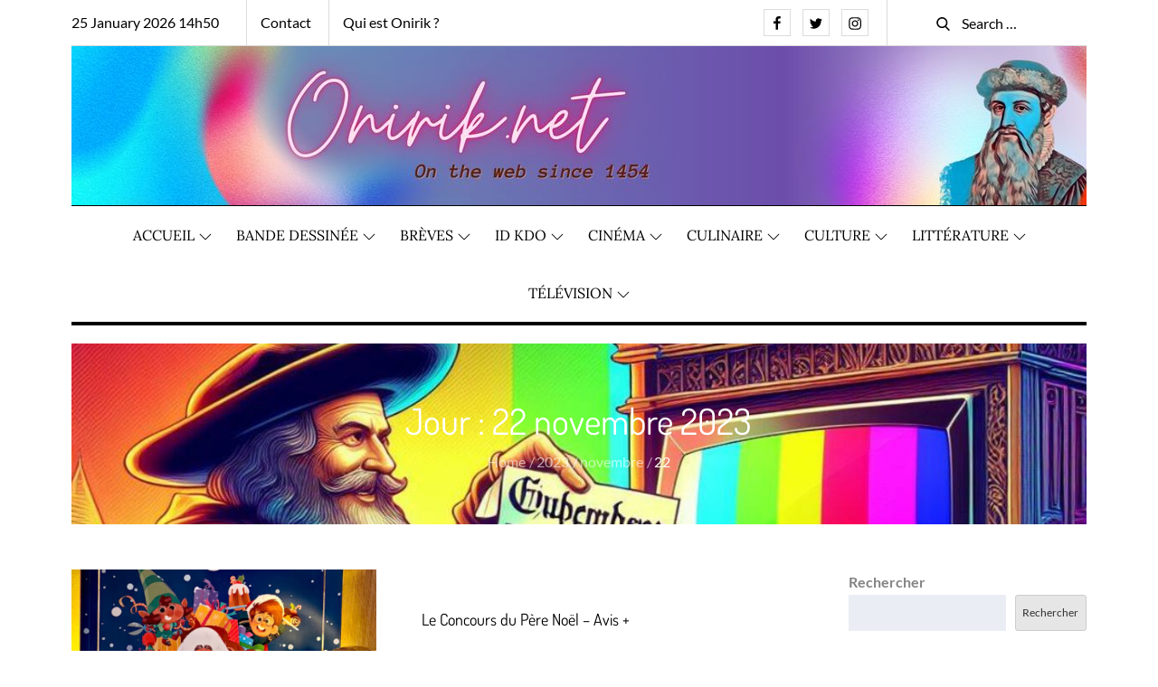

--- FILE ---
content_type: text/html; charset=utf-8
request_url: https://www.google.com/recaptcha/api2/aframe
body_size: 269
content:
<!DOCTYPE HTML><html><head><meta http-equiv="content-type" content="text/html; charset=UTF-8"></head><body><script nonce="uKgLCRBZ7bTXW7GmhS443w">/** Anti-fraud and anti-abuse applications only. See google.com/recaptcha */ try{var clients={'sodar':'https://pagead2.googlesyndication.com/pagead/sodar?'};window.addEventListener("message",function(a){try{if(a.source===window.parent){var b=JSON.parse(a.data);var c=clients[b['id']];if(c){var d=document.createElement('img');d.src=c+b['params']+'&rc='+(localStorage.getItem("rc::a")?sessionStorage.getItem("rc::b"):"");window.document.body.appendChild(d);sessionStorage.setItem("rc::e",parseInt(sessionStorage.getItem("rc::e")||0)+1);localStorage.setItem("rc::h",'1769349011247');}}}catch(b){}});window.parent.postMessage("_grecaptcha_ready", "*");}catch(b){}</script></body></html>